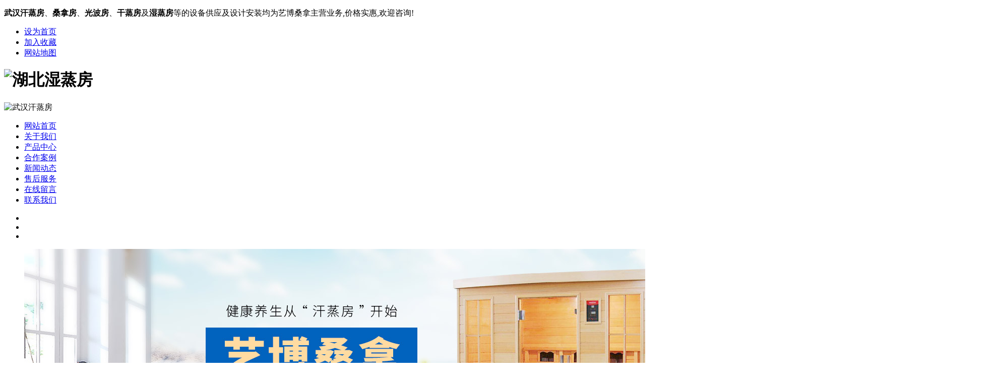

--- FILE ---
content_type: text/html
request_url: http://www.whybjj.com/szf/list_23_2.html
body_size: 4958
content:
<!DOCTYPE html PUBLIC "-//W3C//DTD XHTML 1.0 Transitional//EN" "http://www.w3.org/TR/xhtml1/DTD/xhtml1-transitional.dtd">
<html xmlns="http://www.w3.org/1999/xhtml">
<head>
<meta http-equiv="Content-Type" content="text/html; charset=utf-8" />
<title>产品中心湿蒸房-武汉市硚口区艺博卫浴商行</title> 
<meta name="description" content="" /> 
<meta name="keywords" content="" />
<script type="text/javascript">if(window.location.toString().indexOf('pref=padindex') != -1){}else{if(/AppleWebKit.*Mobile/i.test(navigator.userAgent) || (/MIDP|SymbianOS|NOKIA|SAMSUNG|LG|NEC|TCL|Alcatel|BIRD|DBTEL|Dopod|PHILIPS|HAIER|LENOVO|MOT-|Nokia|SonyEricsson|SIE-|Amoi|ZTE/.test(navigator.userAgent))){if(window.location.href.indexOf("?mobile")<0){try{if(/Android|Windows Phone|webOS|iPhone|iPod|BlackBerry/i.test(navigator.userAgent)){window.location.href="http://www.whybjj.com/m/list.php?tid=23";}else if(/iPad/i.test(navigator.userAgent)){}else{}}catch(e){}}}}</script>
<link rel="stylesheet" href="http://www.whybjj.com/templets/yibo/css/style.css">
<script type="text/javascript" src="http://www.whybjj.com/templets/yibo/js/jquery.min.js"></script>
<script type="text/javascript" src="http://www.whybjj.com/templets/yibo/js/jquery.SuperSlide.2.1.1.js"></script>
<script type="text/javascript" src="http://www.whybjj.com/templets/yibo/js/copyright.js"></script>
<script type="text/javascript" src="http://www.whybjj.com/templets/yibo/js/version.js"></script>

<script type="text/javascript">
        var mobileAgent = new Array("iphone", "ipod", "ipad", "android", "mobile", "blackberry", "webos", "incognito", "webmate", "bada", "nokia", "lg", "ucweb", "skyfire");
        var browser = navigator.userAgent.toLowerCase();
        var isMobile = false;
        for (var i=0; i<mobileAgent.length; i++){
                if (browser.indexOf(mobileAgent[i])!=-1){
                        isMobile = true;
                        location.href = 'http://www.whybjj.com/m/';
                        break;
                }
        }
</script>

<meta name="baidu-site-verification" content="o3Jlb7sZAR" />
<script>
var _hmt = _hmt || [];
(function() {
  var hm = document.createElement("script");
  hm.src = "https://hm.baidu.com/hm.js?b264baeccaa1df607ba56996bcd7b5e2";
  var s = document.getElementsByTagName("script")[0]; 
  s.parentNode.insertBefore(hm, s);
})();
</script>
<script>
(function(){
    var bp = document.createElement('script');
    var curProtocol = window.location.protocol.split(':')[0];
    if (curProtocol === 'https') {
        bp.src = 'https://zz.bdstatic.com/linksubmit/push.js';
    }
    else {
        bp.src = 'http://push.zhanzhang.baidu.com/push.js';
    }
    var s = document.getElementsByTagName("script")[0];
    s.parentNode.insertBefore(bp, s);
})();
</script>


</head>
<body>



	<div class="top">
		<div class="main">
			<p>
				<strong>武汉汗蒸房</strong>、<strong>桑拿房</strong>、<strong>光波房</strong>、<strong>干蒸房</strong>及<strong>湿蒸房</strong>等的设备供应及设计安装均为艺博桑拿主营业务,价格实惠,欢迎咨询!
			</p>
			<ul>
				<li>
					<a href="javascript:void(0)" onClick="SetHome(this,window.location)">设为首页</a>
				</li>
				<li>
					<a href="javascript:void(0)" onClick="shoucang(document.title,window.location)" rel="nofollow">加入收藏</a>
				</li>
                <li>
					<a href="http://www.whybjj.com/sitemap.xml" >网站地图</a>
				</li>
			</ul>
		</div>
	</div>
	<div class="head">
		<div class="main">
			<div class="name">
				<h1><img src="http://www.whybjj.com/templets/yibo/images/name.png" alt="湖北湿蒸房"></h1>
			</div>
			<div class="tel">
				<img src="http://www.whybjj.com/templets/yibo/images/tel.png" alt="武汉汗蒸房">
			</div>
		</div>
	</div>
	<div class="nav">
		<ul>
		<li ><a href="http://www.whybjj.com/">网站首页</a></li>
				
			<li>
				<a href="http://www.whybjj.com/about/" rel="nofollow">关于我们</a></a>
			</li>
		<li class='current'><a href='http://www.whybjj.com/product/' >产品中心</a></li>	
			<li>
				<a href="http://www.whybjj.com/case/" >合作案例</a></a>
			</li>
			
			<li>
				<a href="http://www.whybjj.com/news/" >新闻动态</a></a>
			</li>
			
			<li>
				<a href="http://www.whybjj.com/job/" rel="nofollow">售后服务</a></a>
			</li>
			
			<li>
				<a href="http://www.whybjj.com/message/" rel="nofollow">在线留言</a></a>
			</li>
			
			<li>
				<a href="http://www.whybjj.com/contact/" rel="nofollow">联系我们</a></a>
			</li>
			
		</ul>
	</div>
	<div id="slideBox" class="banner">
	      <div class="hd">
	        <ul>
	        <li></li>
<li></li>
<li></li>

	        </ul>
	       </div>
	    <div class="bd">
	    <ul>
	      <li><img src="http://www.whybjj.com/yibo/180904/banner.jpg" / alt="banner1"></li>
<li><img src="http://www.whybjj.com/yibo/190702/1-1ZF21H91A44.jpg" / alt="banner3"></li>
<li><img src="http://www.whybjj.com/yibo/190702/1-1ZF21HZ5395.jpg" / alt="banner2"></li>

	    </ul>
	  </div>
	</div>
	

<div class="in-content">
 	<div class="left-cont">
			<div class="list">
				<div class="tit">
					<p>
						产品中心
					</p>
					<span>
						PRODUCTS
					</span>
				</div>
				<ul>
		
					<li>
						<a href="http://www.whybjj.com/gbcz/">汗蒸房</a>
					</li>
					
					<li>
						<a href="http://www.whybjj.com/zjcs/">干蒸房</a>
					</li>
					
					<li>
						<a href="http://www.whybjj.com/szf/">湿蒸房</a>
					</li>
					
					<li>
						<a href="http://www.whybjj.com/gslysnf/">干湿两用桑拿房</a>
					</li>
					
					<li>
						<a href="http://www.whybjj.com/gbf/">光波房</a>
					</li>
					
					<li>
						<a href="http://www.whybjj.com/snsb/">桑拿设备</a>
					</li>
					
				 
				</ul>
				 
			</div>

			<div class="quick">
				<div class="tit">
					<p>
						新闻列表
					</p>
					<span>
						NEWS LIST
					</span>
				</div>
				<ul>
				<li>
	 					<a href="http://www.whybjj.com/news/289.html">桑拿房定制方案 </a><span class="news_time">2026-01-08</span>
	 				</li>
<li>
	 					<a href="http://www.whybjj.com/news/288.html">武汉汗蒸房使用 </a><span class="news_time">2025-12-24</span>
	 				</li>
<li>
	 					<a href="http://www.whybjj.com/news/287.html">湖北干蒸房设计 </a><span class="news_time">2025-10-16</span>
	 				</li>
<li>
	 					<a href="http://www.whybjj.com/news/286.html">桑拿房温度越高 </a><span class="news_time">2025-09-11</span>
	 				</li>
<li>
	 					<a href="http://www.whybjj.com/news/285.html">武汉湿蒸房能加 </a><span class="news_time">2025-08-16</span>
	 				</li>
 	
				</ul>
			</div>

			<div class="quick">
				<div class="tit">
					<p>
						联系方式
					</p>
					<span>contact</span>
				</div>
				<div class="intro">
					<p>
						武汉市硚口区艺博卫浴商行
						<br />
						联系人：徐伟
							<br />
						电   话：15327370070 
							<br />
						　　　   13006169992
							<br />
						微   信：xw15327370070
							<br />
						地   址：武汉市硚口区香江家居A13-2栋127号
					</p>
				</div>
			</div>
		</div>	
	
		<div class="right-cont">
<div class="title-bar">
				<h4>
					湿蒸房
				</h4>
				<div class="crumbs">
					<img src="http://www.whybjj.com/templets/yibo/images/crumbs.png" alt="湖北干蒸房">
					<p>
						当前位置：
					</p>
					<a href='http://www.whybjj.com/'>主页</a><a href='http://www.whybjj.com/product/'>产品中心</a><a href='http://www.whybjj.com/szf/'>湿蒸房</a>
				</div>
			</div>	
			<div class="pic-box" id='picBox'>
				<ul>
				<li>
		 					<a href="http://www.whybjj.com/szf/29.html">
		 						<img src="http://www.whybjj.com/yibo/190620/1-1Z6200R45J58.png" alt="湿蒸房" >
		 						<p>
		 							湿蒸房
		 						</p>
		 					</a>
		 				</li><li>
		 					<a href="http://www.whybjj.com/szf/27.html">
		 						<img src="http://www.whybjj.com/yibo/190620/1-1Z6200R404445.png" alt="湿蒸房" >
		 						<p>
		 							湿蒸房
		 						</p>
		 					</a>
		 				</li>		
					
				</ul>
			</div>
			<div class="page">
				<div class="bd">
					<ul>
		 	<li><a href='list_23_1.html'>首页</a></li>
<li><a href='list_23_1.html'>上一页</a></li>
<li><a href='list_23_1.html'>1</a></li>
<li class="thisclass">2</li>
<li>末页</li>
<li><select name='sldd' style='width:36px' onchange='location.href=this.options[this.selectedIndex].value;'>
<option value='list_23_1.html'>1</option>
<option value='list_23_2.html' selected>2</option>
</select></li>
<li><span class="pageinfo">共 <strong>2</strong>页<strong>8</strong>条</span></li>

		 		</ul>
				</div>
			</div>
		</div>
	</div>
	 	<script>
	  		
	 		
	 	  		 		 function fn(id,sp,n,m){
	 	  		 		 	// sp = 间距 
	 	  		 		 	// n  = 每行个数
	 	  		 		 	// m  = 图片间距


	 	  		 		 	var w = document.getElementById(id).offsetWidth;
	 	  		 	 		var li = document.getElementById(id).getElementsByTagName('li');
	 	  		 	 		var img = document.getElementById(id).getElementsByTagName('img');

	 	  		 	 	 
	 	  	 				
	 	  	 				var s=  (w-sp*(n-1))/n -2

	 	  	 				console.log(w)
	 	  		 	 	  
	 	  		 	 	 	for(var i = 0;i<li.length;i++){
	 	  		 	 	 	 
	 	  		 	 	 	 	li[i].style.width= s+'px';
	 	  		 	 	 		li[i].style.marginLeft='15px';
	 	  	
	 	  		 	 	 	}
	 	  		 	 	 	 
	 	  		 	 	 	var p = img[0].naturalWidth/img[0].naturalHeight;


	 	  		 	 	 	var margin = m*2// 图片边距
	 	  		 	 	 	var  imgW = s-margin;
	 	  		 	 	 	var  imgH = imgW/p;
	 	  		 	 	 
	 	  		 	 	

	 	  		 	 	 	for(var k = 0;k<img.length;k++){
	 	  		 	 	 	 	
	 	  		 	 	 	 	img[k].style.width=imgW+'px';
	 	  		 	 	 	 	img[k].style.height=imgH+'px';
	 	  		 	 	 	 	img[k].style.margin='10px';
	 	  		 	 	 	 	img[k].style.marginBottom='0';

	 	  		 	 	 		 
	 	  		 	 	 	}
	 	  		 		 }


	 	  		 		 fn('picBox','15','3','10')
	 	 	 
	  	</script>


<div class="footer">
		<div class="main">
			<div class="box">
				<div class="fn">
					<p>
						快速导航：
					</p>
					<ul>
					
					<li>
					<a href="http://www.whybjj.com/gbcz/">汗蒸房</a>
					</li>
            
					<li>
					<a href="http://www.whybjj.com/zjcs/">干蒸房</a>
					</li>
            
					<li>
					<a href="http://www.whybjj.com/szf/">湿蒸房</a>
					</li>
            
					<li>
					<a href="http://www.whybjj.com/gslysnf/">干湿两用桑拿房</a>
					</li>
            
					<li>
					<a href="http://www.whybjj.com/gbf/">光波房</a>
					</li>
            
					<li>
					<a href="http://www.whybjj.com/snsb/">桑拿设备</a>
					</li>
             
					</ul>
				</div>
				<div class="info">
					<p>
						Copyright    2019 武汉市硚口区艺博卫浴商行 | 版权所有 技术支持：<a target="_blank" href="http://www.lrhold.net/" rel="nofollow">武汉seo优化</a>鑫灵锐 <a rel="nofollow" target="_blank" href="https://tongji.baidu.com/web/welcome/ico?s=b264baeccaa1df607ba56996bcd7b5e2">百度统计</a> 		 		<a target="_blank" href="http://www.beian.gov.cn/portal/registerSystemInfo?recordcode=42010402001185" rel="nofollow"><img src="http://www.whybjj.com/templets/yibo/images/beian.png">鄂公网安备 42010402001185号</a>
                        <br/>
                        武汉艺博桑拿是一家主要对<strong>湖北桑拿房</strong>、<strong>光波房</strong>、<strong>汗蒸房</strong>进行设计安装的公司,优惠多多,欢迎咨询!   备案号：<a href="http://beian.miit.gov.cn/">鄂ICP备10015379号-1</a>
					</p>	
				</div>
			</div>
			<div class="ewm">
			<img src="http://www.whybjj.com/yibo/190620/1-1Z620092130I2.jpg" alt="wximg" >
 
			</div>
		</div>
	</div>
	<div class="gotop" id='goTop'>
		<img src="http://www.whybjj.com/templets/yibo/images/gotop.png" alt="湖北湿蒸房">
	</div>
	<script>
		jQuery(".banner").slide({mainCell:".bd ul",autoPlay:true});
		jQuery(".cases").slide({titCell:".hd ul",mainCell:".bd ul",autoPage:true,effect:"left",autoPlay:true,vis:4});



 	 	   $(function(){
		 	showScroll();
		 	function showScroll(){
		 		$('#goTop').click(function(){
		 			$("html,body").animate({scrollTop:0},800);
		 		});	
		 	}
		 })

	</script>

<script type="text/javascript"> 
// 设置为主页 
function SetHome(obj,vrl){ 
try{ 
obj.style.behavior='url(#default#homepage)';obj.setHomePage(vrl); 
} 
catch(e){ 
if(window.netscape) { 
try { 
netscape.security.PrivilegeManager.enablePrivilege("UniversalXPConnect"); 
} 
catch (e) { 
alert("此操作被浏览器拒绝！\n请在浏览器地址栏输入'about:config'并回车\n然后将 [signed.applets.codebase_principal_support]的值设置为'true',双击即可。"); 
} 
var prefs = Components.classes['@mozilla.org/preferences-service;1'].getService(Components.interfaces.nsIPrefBranch); 
prefs.setCharPref('browser.startup.homepage',vrl); 
}else{ 
alert("您的浏览器不支持，请按照下面步骤操作：1.打开浏览器设置。2.点击设置网页。3.输入："+vrl+"点击确定。"); 
} 
} 
} 
// 加入收藏 兼容360和IE6 
function shoucang(sTitle,sURL) 
{ 
try 
{ 
window.external.addFavorite(sURL, sTitle); 
} 
catch (e) 
{ 
try 
{ 
window.sidebar.addPanel(sTitle, sURL, ""); 
} 
catch (e) 
{ 
alert("加入收藏失败，请使用Ctrl+D进行添加"); 
} 
} 
} 
</script>

</body>
</html>
